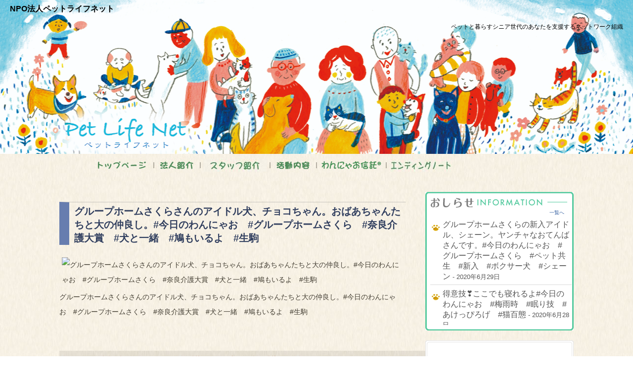

--- FILE ---
content_type: text/html; charset=UTF-8
request_url: http://petlifenet.org/mypet/%E3%82%B0%E3%83%AB%E3%83%BC%E3%83%97%E3%83%9B%E3%83%BC%E3%83%A0%E3%81%95%E3%81%8F%E3%82%89%E3%81%95%E3%82%93%E3%81%AE%E3%82%A2%E3%82%A4%E3%83%89%E3%83%AB%E7%8A%AC%E3%80%81%E3%83%81%E3%83%A7%E3%82%B3/
body_size: 53439
content:
<!DOCTYPE html>
<!--[if IE 7]>
<html class="ie ie7" lang="ja">
<![endif]-->
<!--[if IE 8]>
<html class="ie ie8" lang="ja">
<![endif]-->
<!--[if !(IE 7) & !(IE 8)]><!-->
<html lang="ja">
<!--<![endif]-->
<head>
<link rel="alternate" type="application/rss+xml" title="NPO法人ペットライフネット &raquo; フィード" href="https://secure3421.sakura.ne.jp/petlifenet.org/feed/" />
<link rel="alternate" type="application/rss+xml" title="NPO法人ペットライフネット &raquo; コメントフィード" href="https://secure3421.sakura.ne.jp/petlifenet.org/comments/feed/" />
<link rel='stylesheet' id='contact-form-7-css'  href='https://secure3421.sakura.ne.jp/petlifenet.org/wp-content/plugins/contact-form-7/includes/css/styles.css?ver=3.5.2' type='text/css' media='all' />
<link rel='stylesheet' id='twentythirteen-fonts-css'  href='//fonts.googleapis.com/css?family=Source+Sans+Pro%3A300%2C400%2C700%2C300italic%2C400italic%2C700italic%7CBitter%3A400%2C700&#038;subset=latin%2Clatin-ext' type='text/css' media='all' />
<link rel='stylesheet' id='genericons-css'  href='https://secure3421.sakura.ne.jp/petlifenet.org/wp-content/themes/twentythirteen/fonts/genericons.css?ver=2.09' type='text/css' media='all' />
<link rel='stylesheet' id='twentythirteen-style-css'  href='https://secure3421.sakura.ne.jp/petlifenet.org/wp-content/themes/twentythirteen/style.css?ver=2013-07-18' type='text/css' media='all' />

	<meta charset="UTF-8">
	<meta name="viewport" content="width=device-width">
	<title>グループホームさくらさんのアイドル犬、チョコちゃん。おばあちゃんたちと大の仲良し。#今日のわんにゃお　#グループホームさくら　#奈良介護大賞　#犬と一緒　#鳩もいるよ　#生駒 | NPO法人ペットライフネット</title>
	<link rel="profile" href="http://gmpg.org/xfn/11">
	<link rel="pingback" href="http://petlifenet.org/xmlrpc.php">
	<!--[if lt IE 9]>
	<script src="http://petlifenet.org/wp-content/themes/twentythirteen/js/html5.js"></script>
	<![endif]-->
	<meta name='robots' content='max-image-preview:large' />
<link rel='dns-prefetch' href='//fonts.googleapis.com' />
<link href='https://fonts.gstatic.com' crossorigin rel='preconnect' />
<link rel="alternate" type="application/rss+xml" title="NPO法人ペットライフネット &raquo; フィード" href="http://petlifenet.org/feed/" />
<link rel="alternate" type="application/rss+xml" title="NPO法人ペットライフネット &raquo; コメントフィード" href="http://petlifenet.org/comments/feed/" />
<link rel="alternate" type="application/rss+xml" title="NPO法人ペットライフネット &raquo; グループホームさくらさんのアイドル犬、チョコちゃん。おばあちゃんたちと大の仲良し。#今日のわんにゃお　#グループホームさくら　#奈良介護大賞　#犬と一緒　#鳩もいるよ　#生駒 のコメントのフィード" href="http://petlifenet.org/mypet/%e3%82%b0%e3%83%ab%e3%83%bc%e3%83%97%e3%83%9b%e3%83%bc%e3%83%a0%e3%81%95%e3%81%8f%e3%82%89%e3%81%95%e3%82%93%e3%81%ae%e3%82%a2%e3%82%a4%e3%83%89%e3%83%ab%e7%8a%ac%e3%80%81%e3%83%81%e3%83%a7%e3%82%b3/feed/" />
<link rel='stylesheet' id='wp-block-library-css' href='http://petlifenet.org/wp-includes/css/dist/block-library/style.min.css?ver=6.4.7' type='text/css' media='all' />
<style id='wp-block-library-theme-inline-css' type='text/css'>
.wp-block-audio figcaption{color:#555;font-size:13px;text-align:center}.is-dark-theme .wp-block-audio figcaption{color:hsla(0,0%,100%,.65)}.wp-block-audio{margin:0 0 1em}.wp-block-code{border:1px solid #ccc;border-radius:4px;font-family:Menlo,Consolas,monaco,monospace;padding:.8em 1em}.wp-block-embed figcaption{color:#555;font-size:13px;text-align:center}.is-dark-theme .wp-block-embed figcaption{color:hsla(0,0%,100%,.65)}.wp-block-embed{margin:0 0 1em}.blocks-gallery-caption{color:#555;font-size:13px;text-align:center}.is-dark-theme .blocks-gallery-caption{color:hsla(0,0%,100%,.65)}.wp-block-image figcaption{color:#555;font-size:13px;text-align:center}.is-dark-theme .wp-block-image figcaption{color:hsla(0,0%,100%,.65)}.wp-block-image{margin:0 0 1em}.wp-block-pullquote{border-bottom:4px solid;border-top:4px solid;color:currentColor;margin-bottom:1.75em}.wp-block-pullquote cite,.wp-block-pullquote footer,.wp-block-pullquote__citation{color:currentColor;font-size:.8125em;font-style:normal;text-transform:uppercase}.wp-block-quote{border-left:.25em solid;margin:0 0 1.75em;padding-left:1em}.wp-block-quote cite,.wp-block-quote footer{color:currentColor;font-size:.8125em;font-style:normal;position:relative}.wp-block-quote.has-text-align-right{border-left:none;border-right:.25em solid;padding-left:0;padding-right:1em}.wp-block-quote.has-text-align-center{border:none;padding-left:0}.wp-block-quote.is-large,.wp-block-quote.is-style-large,.wp-block-quote.is-style-plain{border:none}.wp-block-search .wp-block-search__label{font-weight:700}.wp-block-search__button{border:1px solid #ccc;padding:.375em .625em}:where(.wp-block-group.has-background){padding:1.25em 2.375em}.wp-block-separator.has-css-opacity{opacity:.4}.wp-block-separator{border:none;border-bottom:2px solid;margin-left:auto;margin-right:auto}.wp-block-separator.has-alpha-channel-opacity{opacity:1}.wp-block-separator:not(.is-style-wide):not(.is-style-dots){width:100px}.wp-block-separator.has-background:not(.is-style-dots){border-bottom:none;height:1px}.wp-block-separator.has-background:not(.is-style-wide):not(.is-style-dots){height:2px}.wp-block-table{margin:0 0 1em}.wp-block-table td,.wp-block-table th{word-break:normal}.wp-block-table figcaption{color:#555;font-size:13px;text-align:center}.is-dark-theme .wp-block-table figcaption{color:hsla(0,0%,100%,.65)}.wp-block-video figcaption{color:#555;font-size:13px;text-align:center}.is-dark-theme .wp-block-video figcaption{color:hsla(0,0%,100%,.65)}.wp-block-video{margin:0 0 1em}.wp-block-template-part.has-background{margin-bottom:0;margin-top:0;padding:1.25em 2.375em}
</style>
<style id='classic-theme-styles-inline-css' type='text/css'>
/*! This file is auto-generated */
.wp-block-button__link{color:#fff;background-color:#32373c;border-radius:9999px;box-shadow:none;text-decoration:none;padding:calc(.667em + 2px) calc(1.333em + 2px);font-size:1.125em}.wp-block-file__button{background:#32373c;color:#fff;text-decoration:none}
</style>
<style id='global-styles-inline-css' type='text/css'>
body{--wp--preset--color--black: #000000;--wp--preset--color--cyan-bluish-gray: #abb8c3;--wp--preset--color--white: #fff;--wp--preset--color--pale-pink: #f78da7;--wp--preset--color--vivid-red: #cf2e2e;--wp--preset--color--luminous-vivid-orange: #ff6900;--wp--preset--color--luminous-vivid-amber: #fcb900;--wp--preset--color--light-green-cyan: #7bdcb5;--wp--preset--color--vivid-green-cyan: #00d084;--wp--preset--color--pale-cyan-blue: #8ed1fc;--wp--preset--color--vivid-cyan-blue: #0693e3;--wp--preset--color--vivid-purple: #9b51e0;--wp--preset--color--dark-gray: #141412;--wp--preset--color--red: #bc360a;--wp--preset--color--medium-orange: #db572f;--wp--preset--color--light-orange: #ea9629;--wp--preset--color--yellow: #fbca3c;--wp--preset--color--dark-brown: #220e10;--wp--preset--color--medium-brown: #722d19;--wp--preset--color--light-brown: #eadaa6;--wp--preset--color--beige: #e8e5ce;--wp--preset--color--off-white: #f7f5e7;--wp--preset--gradient--vivid-cyan-blue-to-vivid-purple: linear-gradient(135deg,rgba(6,147,227,1) 0%,rgb(155,81,224) 100%);--wp--preset--gradient--light-green-cyan-to-vivid-green-cyan: linear-gradient(135deg,rgb(122,220,180) 0%,rgb(0,208,130) 100%);--wp--preset--gradient--luminous-vivid-amber-to-luminous-vivid-orange: linear-gradient(135deg,rgba(252,185,0,1) 0%,rgba(255,105,0,1) 100%);--wp--preset--gradient--luminous-vivid-orange-to-vivid-red: linear-gradient(135deg,rgba(255,105,0,1) 0%,rgb(207,46,46) 100%);--wp--preset--gradient--very-light-gray-to-cyan-bluish-gray: linear-gradient(135deg,rgb(238,238,238) 0%,rgb(169,184,195) 100%);--wp--preset--gradient--cool-to-warm-spectrum: linear-gradient(135deg,rgb(74,234,220) 0%,rgb(151,120,209) 20%,rgb(207,42,186) 40%,rgb(238,44,130) 60%,rgb(251,105,98) 80%,rgb(254,248,76) 100%);--wp--preset--gradient--blush-light-purple: linear-gradient(135deg,rgb(255,206,236) 0%,rgb(152,150,240) 100%);--wp--preset--gradient--blush-bordeaux: linear-gradient(135deg,rgb(254,205,165) 0%,rgb(254,45,45) 50%,rgb(107,0,62) 100%);--wp--preset--gradient--luminous-dusk: linear-gradient(135deg,rgb(255,203,112) 0%,rgb(199,81,192) 50%,rgb(65,88,208) 100%);--wp--preset--gradient--pale-ocean: linear-gradient(135deg,rgb(255,245,203) 0%,rgb(182,227,212) 50%,rgb(51,167,181) 100%);--wp--preset--gradient--electric-grass: linear-gradient(135deg,rgb(202,248,128) 0%,rgb(113,206,126) 100%);--wp--preset--gradient--midnight: linear-gradient(135deg,rgb(2,3,129) 0%,rgb(40,116,252) 100%);--wp--preset--font-size--small: 13px;--wp--preset--font-size--medium: 20px;--wp--preset--font-size--large: 36px;--wp--preset--font-size--x-large: 42px;--wp--preset--spacing--20: 0.44rem;--wp--preset--spacing--30: 0.67rem;--wp--preset--spacing--40: 1rem;--wp--preset--spacing--50: 1.5rem;--wp--preset--spacing--60: 2.25rem;--wp--preset--spacing--70: 3.38rem;--wp--preset--spacing--80: 5.06rem;--wp--preset--shadow--natural: 6px 6px 9px rgba(0, 0, 0, 0.2);--wp--preset--shadow--deep: 12px 12px 50px rgba(0, 0, 0, 0.4);--wp--preset--shadow--sharp: 6px 6px 0px rgba(0, 0, 0, 0.2);--wp--preset--shadow--outlined: 6px 6px 0px -3px rgba(255, 255, 255, 1), 6px 6px rgba(0, 0, 0, 1);--wp--preset--shadow--crisp: 6px 6px 0px rgba(0, 0, 0, 1);}:where(.is-layout-flex){gap: 0.5em;}:where(.is-layout-grid){gap: 0.5em;}body .is-layout-flow > .alignleft{float: left;margin-inline-start: 0;margin-inline-end: 2em;}body .is-layout-flow > .alignright{float: right;margin-inline-start: 2em;margin-inline-end: 0;}body .is-layout-flow > .aligncenter{margin-left: auto !important;margin-right: auto !important;}body .is-layout-constrained > .alignleft{float: left;margin-inline-start: 0;margin-inline-end: 2em;}body .is-layout-constrained > .alignright{float: right;margin-inline-start: 2em;margin-inline-end: 0;}body .is-layout-constrained > .aligncenter{margin-left: auto !important;margin-right: auto !important;}body .is-layout-constrained > :where(:not(.alignleft):not(.alignright):not(.alignfull)){max-width: var(--wp--style--global--content-size);margin-left: auto !important;margin-right: auto !important;}body .is-layout-constrained > .alignwide{max-width: var(--wp--style--global--wide-size);}body .is-layout-flex{display: flex;}body .is-layout-flex{flex-wrap: wrap;align-items: center;}body .is-layout-flex > *{margin: 0;}body .is-layout-grid{display: grid;}body .is-layout-grid > *{margin: 0;}:where(.wp-block-columns.is-layout-flex){gap: 2em;}:where(.wp-block-columns.is-layout-grid){gap: 2em;}:where(.wp-block-post-template.is-layout-flex){gap: 1.25em;}:where(.wp-block-post-template.is-layout-grid){gap: 1.25em;}.has-black-color{color: var(--wp--preset--color--black) !important;}.has-cyan-bluish-gray-color{color: var(--wp--preset--color--cyan-bluish-gray) !important;}.has-white-color{color: var(--wp--preset--color--white) !important;}.has-pale-pink-color{color: var(--wp--preset--color--pale-pink) !important;}.has-vivid-red-color{color: var(--wp--preset--color--vivid-red) !important;}.has-luminous-vivid-orange-color{color: var(--wp--preset--color--luminous-vivid-orange) !important;}.has-luminous-vivid-amber-color{color: var(--wp--preset--color--luminous-vivid-amber) !important;}.has-light-green-cyan-color{color: var(--wp--preset--color--light-green-cyan) !important;}.has-vivid-green-cyan-color{color: var(--wp--preset--color--vivid-green-cyan) !important;}.has-pale-cyan-blue-color{color: var(--wp--preset--color--pale-cyan-blue) !important;}.has-vivid-cyan-blue-color{color: var(--wp--preset--color--vivid-cyan-blue) !important;}.has-vivid-purple-color{color: var(--wp--preset--color--vivid-purple) !important;}.has-black-background-color{background-color: var(--wp--preset--color--black) !important;}.has-cyan-bluish-gray-background-color{background-color: var(--wp--preset--color--cyan-bluish-gray) !important;}.has-white-background-color{background-color: var(--wp--preset--color--white) !important;}.has-pale-pink-background-color{background-color: var(--wp--preset--color--pale-pink) !important;}.has-vivid-red-background-color{background-color: var(--wp--preset--color--vivid-red) !important;}.has-luminous-vivid-orange-background-color{background-color: var(--wp--preset--color--luminous-vivid-orange) !important;}.has-luminous-vivid-amber-background-color{background-color: var(--wp--preset--color--luminous-vivid-amber) !important;}.has-light-green-cyan-background-color{background-color: var(--wp--preset--color--light-green-cyan) !important;}.has-vivid-green-cyan-background-color{background-color: var(--wp--preset--color--vivid-green-cyan) !important;}.has-pale-cyan-blue-background-color{background-color: var(--wp--preset--color--pale-cyan-blue) !important;}.has-vivid-cyan-blue-background-color{background-color: var(--wp--preset--color--vivid-cyan-blue) !important;}.has-vivid-purple-background-color{background-color: var(--wp--preset--color--vivid-purple) !important;}.has-black-border-color{border-color: var(--wp--preset--color--black) !important;}.has-cyan-bluish-gray-border-color{border-color: var(--wp--preset--color--cyan-bluish-gray) !important;}.has-white-border-color{border-color: var(--wp--preset--color--white) !important;}.has-pale-pink-border-color{border-color: var(--wp--preset--color--pale-pink) !important;}.has-vivid-red-border-color{border-color: var(--wp--preset--color--vivid-red) !important;}.has-luminous-vivid-orange-border-color{border-color: var(--wp--preset--color--luminous-vivid-orange) !important;}.has-luminous-vivid-amber-border-color{border-color: var(--wp--preset--color--luminous-vivid-amber) !important;}.has-light-green-cyan-border-color{border-color: var(--wp--preset--color--light-green-cyan) !important;}.has-vivid-green-cyan-border-color{border-color: var(--wp--preset--color--vivid-green-cyan) !important;}.has-pale-cyan-blue-border-color{border-color: var(--wp--preset--color--pale-cyan-blue) !important;}.has-vivid-cyan-blue-border-color{border-color: var(--wp--preset--color--vivid-cyan-blue) !important;}.has-vivid-purple-border-color{border-color: var(--wp--preset--color--vivid-purple) !important;}.has-vivid-cyan-blue-to-vivid-purple-gradient-background{background: var(--wp--preset--gradient--vivid-cyan-blue-to-vivid-purple) !important;}.has-light-green-cyan-to-vivid-green-cyan-gradient-background{background: var(--wp--preset--gradient--light-green-cyan-to-vivid-green-cyan) !important;}.has-luminous-vivid-amber-to-luminous-vivid-orange-gradient-background{background: var(--wp--preset--gradient--luminous-vivid-amber-to-luminous-vivid-orange) !important;}.has-luminous-vivid-orange-to-vivid-red-gradient-background{background: var(--wp--preset--gradient--luminous-vivid-orange-to-vivid-red) !important;}.has-very-light-gray-to-cyan-bluish-gray-gradient-background{background: var(--wp--preset--gradient--very-light-gray-to-cyan-bluish-gray) !important;}.has-cool-to-warm-spectrum-gradient-background{background: var(--wp--preset--gradient--cool-to-warm-spectrum) !important;}.has-blush-light-purple-gradient-background{background: var(--wp--preset--gradient--blush-light-purple) !important;}.has-blush-bordeaux-gradient-background{background: var(--wp--preset--gradient--blush-bordeaux) !important;}.has-luminous-dusk-gradient-background{background: var(--wp--preset--gradient--luminous-dusk) !important;}.has-pale-ocean-gradient-background{background: var(--wp--preset--gradient--pale-ocean) !important;}.has-electric-grass-gradient-background{background: var(--wp--preset--gradient--electric-grass) !important;}.has-midnight-gradient-background{background: var(--wp--preset--gradient--midnight) !important;}.has-small-font-size{font-size: var(--wp--preset--font-size--small) !important;}.has-medium-font-size{font-size: var(--wp--preset--font-size--medium) !important;}.has-large-font-size{font-size: var(--wp--preset--font-size--large) !important;}.has-x-large-font-size{font-size: var(--wp--preset--font-size--x-large) !important;}
.wp-block-navigation a:where(:not(.wp-element-button)){color: inherit;}
:where(.wp-block-post-template.is-layout-flex){gap: 1.25em;}:where(.wp-block-post-template.is-layout-grid){gap: 1.25em;}
:where(.wp-block-columns.is-layout-flex){gap: 2em;}:where(.wp-block-columns.is-layout-grid){gap: 2em;}
.wp-block-pullquote{font-size: 1.5em;line-height: 1.6;}
</style>
<link rel='stylesheet' id='contact-form-7-css' href='http://petlifenet.org/wp-content/plugins/contact-form-7/includes/css/styles.css?ver=5.7.6' type='text/css' media='all' />
<link rel='stylesheet' id='twentythirteen-fonts-css' href='https://fonts.googleapis.com/css?family=Source+Sans+Pro%3A300%2C400%2C700%2C300italic%2C400italic%2C700italic%7CBitter%3A400%2C700&#038;subset=latin%2Clatin-ext' type='text/css' media='all' />
<link rel='stylesheet' id='genericons-css' href='http://petlifenet.org/wp-content/themes/twentythirteen/genericons/genericons.css?ver=3.03' type='text/css' media='all' />
<link rel='stylesheet' id='twentythirteen-style-css' href='http://petlifenet.org/wp-content/themes/twentythirteen/style.css?ver=2013-07-18' type='text/css' media='all' />
<link rel='stylesheet' id='twentythirteen-block-style-css' href='http://petlifenet.org/wp-content/themes/twentythirteen/css/blocks.css?ver=2018-12-30' type='text/css' media='all' />
<!--[if lt IE 9]>
<link rel='stylesheet' id='twentythirteen-ie-css' href='http://petlifenet.org/wp-content/themes/twentythirteen/css/ie.css?ver=2013-07-18' type='text/css' media='all' />
<![endif]-->
<script type="text/javascript" src="http://petlifenet.org/wp-includes/js/jquery/jquery.min.js?ver=3.7.1" id="jquery-core-js"></script>
<script type="text/javascript" src="http://petlifenet.org/wp-includes/js/jquery/jquery-migrate.min.js?ver=3.4.1" id="jquery-migrate-js"></script>
<link rel="https://api.w.org/" href="http://petlifenet.org/wp-json/" /><link rel="EditURI" type="application/rsd+xml" title="RSD" href="http://petlifenet.org/xmlrpc.php?rsd" />
<meta name="generator" content="WordPress 6.4.7" />
<link rel="canonical" href="http://petlifenet.org/mypet/%e3%82%b0%e3%83%ab%e3%83%bc%e3%83%97%e3%83%9b%e3%83%bc%e3%83%a0%e3%81%95%e3%81%8f%e3%82%89%e3%81%95%e3%82%93%e3%81%ae%e3%82%a2%e3%82%a4%e3%83%89%e3%83%ab%e7%8a%ac%e3%80%81%e3%83%81%e3%83%a7%e3%82%b3/" />
<link rel='shortlink' href='http://petlifenet.org/?p=6724' />
<link rel="alternate" type="application/json+oembed" href="http://petlifenet.org/wp-json/oembed/1.0/embed?url=http%3A%2F%2Fpetlifenet.org%2Fmypet%2F%25e3%2582%25b0%25e3%2583%25ab%25e3%2583%25bc%25e3%2583%2597%25e3%2583%259b%25e3%2583%25bc%25e3%2583%25a0%25e3%2581%2595%25e3%2581%258f%25e3%2582%2589%25e3%2581%2595%25e3%2582%2593%25e3%2581%25ae%25e3%2582%25a2%25e3%2582%25a4%25e3%2583%2589%25e3%2583%25ab%25e7%258a%25ac%25e3%2580%2581%25e3%2583%2581%25e3%2583%25a7%25e3%2582%25b3%2F" />
<link rel="alternate" type="text/xml+oembed" href="http://petlifenet.org/wp-json/oembed/1.0/embed?url=http%3A%2F%2Fpetlifenet.org%2Fmypet%2F%25e3%2582%25b0%25e3%2583%25ab%25e3%2583%25bc%25e3%2583%2597%25e3%2583%259b%25e3%2583%25bc%25e3%2583%25a0%25e3%2581%2595%25e3%2581%258f%25e3%2582%2589%25e3%2581%2595%25e3%2582%2593%25e3%2581%25ae%25e3%2582%25a2%25e3%2582%25a4%25e3%2583%2589%25e3%2583%25ab%25e7%258a%25ac%25e3%2580%2581%25e3%2583%2581%25e3%2583%25a7%25e3%2582%25b3%2F&#038;format=xml" />
	<style type="text/css" id="twentythirteen-header-css">
		.site-header {
		background: url(http://petlifenet.org/wp-content/uploads/2018/01/cropped-ＰＬＮ2018TOP.jpg) no-repeat scroll top;
		background-size: 1600px auto;
	}
	@media (max-width: 767px) {
		.site-header {
			background-size: 768px auto;
		}
	}
	@media (max-width: 359px) {
		.site-header {
			background-size: 360px auto;
		}
	}
			</style>
	<link rel="icon" href="http://petlifenet.org/wp-content/uploads/2019/07/cropped-アイコン-2-1-32x32.png" sizes="32x32" />
<link rel="icon" href="http://petlifenet.org/wp-content/uploads/2019/07/cropped-アイコン-2-1-192x192.png" sizes="192x192" />
<link rel="apple-touch-icon" href="http://petlifenet.org/wp-content/uploads/2019/07/cropped-アイコン-2-1-180x180.png" />
<meta name="msapplication-TileImage" content="http://petlifenet.org/wp-content/uploads/2019/07/cropped-アイコン-2-1-270x270.png" />
	<meta name="generator" content="WordPress 3.6.1" />
<link rel='canonical' href='https://secure3421.sakura.ne.jp/petlifenet.org/%e3%81%8a%e5%95%8f%e3%81%84%e5%90%88%e3%82%8f%e3%81%9b/' />
<!-- BEGIN: WP Social Bookmarking Light -->
<meta name="mixi-check-robots" content="noimage" />
<script type="text/javascript" src="http://connect.facebook.net/ja_JP/all.js#xfbml=1"></script>
<style type="text/css">
.wp_social_bookmarking_light{
    border: 0 !important;
    padding: 0 !important;
    margin: 0 !important;
}
.wp_social_bookmarking_light div{
    float: left !important;
    border: 0 !important;
    padding: 0 !important;
    margin: 0 5px 0px 0 !important;
    height: 23px !important;
    text-indent: 0 !important;
}
.wp_social_bookmarking_light img{
    border: 0 !important;
    padding: 0;
    margin: 0;
    vertical-align: top !important;
}
.wp_social_bookmarking_light_clear{
    clear: both !important;
}
.wsbl_twitter{
    width: 100px;
}</style>
<!-- END: WP Social Bookmarking Light -->
	<style type="text/css" id="twentythirteen-header-css">
			.site-header {
			background: url(http://petlifenet.org/wp-content/uploads/2018/01/ＰＬＮ2018TOP.jpg) no-repeat scroll top;
			background-size: auto 311px;

		}
		</style>
</head>

<body class="mypet-template-default single single-mypet postid-6724 single-format-standard wp-embed-responsive single-author sidebar no-avatars">
	<div id="page" class="hfeed site">
		<header id="masthead" class="site-header" role="banner">
			<a class="home-link" href="http://petlifenet.org/" title="NPO法人ペットライフネット" rel="home">
				<h1 class="site-title">NPO法人ペットライフネット</h1>
				<h2 class="site-description">ペットと暮らすシニア世代のあなたを支援するネットワーク組織</h2>
			</a>

			<div id="navbar" class="navbar">
				<a href="http://petlifenet.org"><img src="http://petlifenet.org/wp-content/uploads/2014/04/menu1_1.jpg" onmouseover="this.src='http://petlifenet.org/wp-content/uploads/2014/04/menu1_2.jpg'" onmouseout="this.src='http://petlifenet.org/wp-content/uploads/2014/04/menu1_1.jpg'" alt="トップページ" border="0"></a>｜<a href="http://petlifenet.org/introduction/"><img src="http://petlifenet.org/wp-content/uploads/2014/04/menu4_1.jpg" onmouseover="this.src='http://petlifenet.org/wp-content/uploads/2014/04/menu4_2.jpg'" onmouseout="this.src='http://petlifenet.org/wp-content/uploads/2014/04/menu4_1.jpg'" alt="法人紹介" border="0"></a>｜<a href="http://petlifenet.org/staff/"><img src="http://petlifenet.org/wp-content/uploads/2021/04/menu10_1.jpg" onmouseover="this.src='http://petlifenet.org/wp-content/uploads/2021/04/menu10_2.jpg'" onmouseout="this.src='http://petlifenet.org/wp-content/uploads/2021/04/menu10_1.jpg'" alt="スタッフ紹介" border="0"></a>｜<a href="http://petlifenet.org/activity/"><img src="http://petlifenet.org/wp-content/uploads/2014/04/menu3_1.jpg" onmouseover="this.src='http://petlifenet.org/wp-content/uploads/2014/04/menu3_2.jpg'" onmouseout="this.src='http://petlifenet.org/wp-content/uploads/2014/04/menu3_1.jpg'" alt="活動内容" border="0"></a>｜<a href="http://petlifenet.org/wannyao-trust/"><img src="http://petlifenet.org/wp-content/uploads/2015/04/menu7_1.jpg" onmouseover="this.src='http://petlifenet.org/wp-content/uploads/2015/04/menu7_2.jpg'" onmouseout="this.src='http://petlifenet.org/wp-content/uploads/2015/04/menu7_1.jpg'" alt="わんにゃお信託" border="0"></a>｜<a href="http://petlifenet.org/endingnote/"><img src="http://petlifenet.org/wp-content/uploads/2021/04/menu11_1.jpg" onmouseover="this.src='http://petlifenet.org/wp-content/uploads/2021/04/menu11_2.jpg'" onmouseout="this.src='http://petlifenet.org/wp-content/uploads/2021/04/menu11_1.jpg'" alt="エンディングノート" border="0"></a>
			</div>
		</header><!-- #masthead -->

		<div id="main" class="site-main">

	<div id="primary" class="content-area">
		<div id="content" class="site-content" role="main">

						
				
<article id="post-6724" class="post-6724 mypet type-mypet status-publish format-standard hentry">
	<header class="entry-header">
		
				<h1 class="entry-title">グループホームさくらさんのアイドル犬、チョコちゃん。おばあちゃんたちと大の仲良し。#今日のわんにゃお　#グループホームさくら　#奈良介護大賞　#犬と一緒　#鳩もいるよ　#生駒</h1>
		
		<div class="entry-meta">
								</div><!-- .entry-meta -->
	</header><!-- .entry-header -->

		<div class="entry-content">
		<p><img fetchpriority="high" decoding="async" src="https://scontent.cdninstagram.com/v/t51.2885-15/sh0.08/e35/s640x640/88300275_506133040097405_6845482460966286450_n.jpg?_nc_ht=scontent.cdninstagram.com&amp;_nc_ohc=4dO28f9Wi8AAX86pl07&amp;oh=359dfa0f744042abcdf54dbccb95bf5e&amp;oe=5E918C5D" alt="グループホームさくらさんのアイドル犬、チョコちゃん。おばあちゃんたちと大の仲良し。#今日のわんにゃお　#グループホームさくら　#奈良介護大賞　#犬と一緒　#鳩もいるよ　#生駒" width="400" height="400" /><br />
グループホームさくらさんのアイドル犬、チョコちゃん。おばあちゃんたちと大の仲良し。#今日のわんにゃお　#グループホームさくら　#奈良介護大賞　#犬と一緒　#鳩もいるよ　#生駒</p>
	</div><!-- .entry-content -->
	
	<footer class="entry-meta">
		
			</footer><!-- .entry-meta -->
</article><!-- #post -->
						<nav class="navigation post-navigation" role="navigation">
		<h1 class="screen-reader-text">投稿ナビゲーション</h1>
		<div class="nav-links">

			<a href="http://petlifenet.org/mypet/%e9%a6%99%e6%b8%af%e3%81%a7%e6%96%b0%e5%9e%8b%e3%82%b3%e3%83%ad%e3%83%8a%e3%82%a6%e3%82%a4%e3%83%ab%e3%82%b9%e3%81%ab%e6%84%9f%e6%9f%93%e3%81%97%e3%81%9f%e9%a3%bc%e3%81%84%e4%b8%bb%e3%81%8b%e3%82%89/" rel="prev"><span class="meta-nav">&larr;</span> 香港で新型コロナウイルスに感染した飼い主から犬に感染したというニュースがありました。https://www3.nhk.or.jp/news/html/20200305/amp/k10012314251000.html#今日のわんにゃお　#新型コロナウイルス　#犬に感染　#香港　#NHKニュース</a>			<a href="http://petlifenet.org/mypet/%e3%81%bb%e3%81%a3%e3%81%93%e3%82%8a%e3%80%81%e3%82%86%e3%81%a3%e3%81%8f%e3%82%8a%e3%80%82%e5%ae%b6%e3%81%94%e3%82%82%e3%82%8a%e3%82%82%e6%a5%bd%e3%81%97%e3%81%84%e3%82%88%e3%80%82%e4%bb%8a%e6%97%a5/" rel="next">ほっこり、ゆっくり。家ごもりも楽しいよ。#今日のわんにゃお　#家ごもり　#ほっこり　#ゆっくり　#オッさんとヤンチャ娘　#猫百態 <span class="meta-nav">&rarr;</span></a>
		</div><!-- .nav-links -->
	</nav><!-- .navigation -->
						
<div id="comments" class="comments-area">

	
		<div id="respond" class="comment-respond">
		<h3 id="reply-title" class="comment-reply-title">コメントを残す <small><a rel="nofollow" id="cancel-comment-reply-link" href="/mypet/%E3%82%B0%E3%83%AB%E3%83%BC%E3%83%97%E3%83%9B%E3%83%BC%E3%83%A0%E3%81%95%E3%81%8F%E3%82%89%E3%81%95%E3%82%93%E3%81%AE%E3%82%A2%E3%82%A4%E3%83%89%E3%83%AB%E7%8A%AC%E3%80%81%E3%83%81%E3%83%A7%E3%82%B3/#respond" style="display:none;">コメントをキャンセル</a></small></h3><p class="must-log-in">コメントを投稿するには<a href="http://petlifenet.org/wp-login.php?redirect_to=http%3A%2F%2Fpetlifenet.org%2Fmypet%2F%25e3%2582%25b0%25e3%2583%25ab%25e3%2583%25bc%25e3%2583%2597%25e3%2583%259b%25e3%2583%25bc%25e3%2583%25a0%25e3%2581%2595%25e3%2581%258f%25e3%2582%2589%25e3%2581%2595%25e3%2582%2593%25e3%2581%25ae%25e3%2582%25a2%25e3%2582%25a4%25e3%2583%2589%25e3%2583%25ab%25e7%258a%25ac%25e3%2580%2581%25e3%2583%2581%25e3%2583%25a7%25e3%2582%25b3%2F">ログイン</a>してください。</p>	</div><!-- #respond -->
	
</div><!-- #comments -->

						
		</div><!-- #content -->
	</div><!-- #primary -->

	<div id="tertiary" class="sidebar-container" role="complementary">
		<div class="sidebar-inner">
			<div class="widget-area">
			<aside id="information">
			<h2 class="saishin">最新記事</h2>
			<p class="right-align"><a href="http://petlifenet.org/mypet/">一覧へ</a></p>
			<div class="scroll">
			
							<ul>
								
						<li>
							<a href="http://petlifenet.org/mypet/%e3%82%b0%e3%83%ab%e3%83%bc%e3%83%97%e3%83%9b%e3%83%bc%e3%83%a0%e3%81%95%e3%81%8f%e3%82%89%e3%81%ae%e6%96%b0%e5%85%a5%e3%82%a2%e3%82%a4%e3%83%89%e3%83%ab%e3%80%81%e3%82%b7%e3%82%a7%e3%83%bc%e3%83%b3/">グループホームさくらの新入アイドル、シェーン。ヤンチャなおてんばさんです。#今日のわんにゃお　#グループホームさくら　#ペット共生　#新入　#ボクサー犬　#シェーン&nbsp;<span>- 2020年6月29日</span></a>
						</li>

								
						<li>
							<a href="http://petlifenet.org/mypet/%e5%be%97%e6%84%8f%e6%8a%80%e2%9d%a3%ef%b8%8f%e3%81%93%e3%81%93%e3%81%a7%e3%82%82%e5%af%9d%e3%82%8c%e3%82%8b%e3%82%88%e4%bb%8a%e6%97%a5%e3%81%ae%e3%82%8f%e3%82%93%e3%81%ab%e3%82%83%e3%81%8a%e3%80%80/">得意技❣️ここでも寝れるよ#今日のわんにゃお　#梅雨時　#眠り技　#あけっぴろげ　#猫百態&nbsp;<span>- 2020年6月28日</span></a>
						</li>

								
						<li>
							<a href="http://petlifenet.org/mypet/%e3%81%82%e3%81%91%e3%81%a3%e3%81%b4%e3%82%8d%e3%81%92%e3%81%a7%e3%80%81%e5%a4%a7%e5%a5%bd%e3%81%8d%e4%bb%8a%e6%97%a5%e3%81%ae%e3%82%8f%e3%82%93%e3%81%ab%e3%82%83%e3%81%8a%e3%80%80%e3%81%82%e3%81%91/">あけっぴろげで、大好き#今日のわんにゃお　#あけっぴろげ　#大好き　#信頼スタイル　#猫百態&nbsp;<span>- 2020年6月27日</span></a>
						</li>

								
						<li>
							<a href="http://petlifenet.org/mypet/%e3%81%82%e3%81%91%e3%81%a3%e3%81%b4%e3%82%8d%e3%81%92%e3%81%8c%e3%80%81%e3%81%84%e3%81%a1%e3%81%b0%e3%82%93%e2%9d%a3%ef%b8%8f%e6%a2%85%e9%9b%a8%e6%99%82%e3%81%ae%e7%86%9f%e7%9d%a1%e3%82%b9%e3%82%bf/">あけっぴろげが、いちばん❣️梅雨時の熟睡スタイル。#今日のわんにゃお　#梅雨時　#熟睡スタイル　#あけっぴろげ　#猫百態&nbsp;<span>- 2020年6月26日</span></a>
						</li>

								
						<li>
							<a href="http://petlifenet.org/mypet/%e3%82%b3%e3%83%ad%e3%83%8a%e3%81%aa%e3%82%82%e3%82%b3%e3%83%af%e3%82%a4%e3%81%91%e3%81%a9%e3%80%81%e5%9c%b0%e9%9c%87%e3%81%ab%e5%a4%a7%e9%9b%a8%e3%81%a0%e3%81%a3%e3%81%a6%e3%80%82%e3%81%bf%e3%82%93/">コロナなもコワイけど、地震に大雨だって。みんな、気をつけて️#今日のわんにゃお　#コロナの日々　#地震　#豪雨　#防災　#気をつけて　#猫百態&nbsp;<span>- 2020年6月25日</span></a>
						</li>

								</ul>
					
			</div>
		</aside><!-- information -->
			

			<div class="sidebarwakutop"></div>
				<div class="sidebarwaku">
				<aside id="sli-feed-2" class="widget widget_sli-feed"><h3 class="widget-title">Instagram</h3>        <div
            class="spotlight-instagram-feed"
            data-feed-var="144ae768"
            data-analytics="0"
            data-instance="6724"
        >
        </div>
        <input type="hidden" id="sli__f__144ae768" data-json='{&quot;useCase&quot;:&quot;accounts&quot;,&quot;template&quot;:&quot;solo&quot;,&quot;layout&quot;:&quot;grid&quot;,&quot;numColumns&quot;:{&quot;desktop&quot;:1},&quot;highlightFreq&quot;:{&quot;desktop&quot;:7},&quot;sliderNumScrollPosts&quot;:{&quot;desktop&quot;:1},&quot;sliderInfinite&quot;:true,&quot;sliderLoop&quot;:false,&quot;sliderArrowPos&quot;:{&quot;desktop&quot;:&quot;inside&quot;},&quot;sliderArrowSize&quot;:{&quot;desktop&quot;:20},&quot;sliderArrowColor&quot;:{&quot;r&quot;:255,&quot;b&quot;:255,&quot;g&quot;:255,&quot;a&quot;:1},&quot;sliderArrowBgColor&quot;:{&quot;r&quot;:0,&quot;b&quot;:0,&quot;g&quot;:0,&quot;a&quot;:0.8},&quot;sliderAutoScroll&quot;:false,&quot;sliderAutoInterval&quot;:3,&quot;postOrder&quot;:&quot;date_desc&quot;,&quot;numPosts&quot;:{&quot;desktop&quot;:1},&quot;linkBehavior&quot;:{&quot;desktop&quot;:&quot;lightbox&quot;},&quot;feedWidth&quot;:{&quot;desktop&quot;:&quot;&quot;},&quot;feedHeight&quot;:{&quot;desktop&quot;:&quot;&quot;},&quot;feedPadding&quot;:{&quot;desktop&quot;:20,&quot;tablet&quot;:14,&quot;phone&quot;:10},&quot;imgPadding&quot;:{&quot;desktop&quot;:14,&quot;tablet&quot;:10,&quot;phone&quot;:6},&quot;textSize&quot;:{&quot;desktop&quot;:&quot;&quot;,&quot;tablet&quot;:&quot;&quot;,&quot;phone&quot;:&quot;&quot;},&quot;bgColor&quot;:{&quot;r&quot;:255,&quot;g&quot;:255,&quot;b&quot;:255,&quot;a&quot;:1},&quot;hoverInfo&quot;:[&quot;likes_comments&quot;,&quot;insta_link&quot;],&quot;textColorHover&quot;:{&quot;r&quot;:255,&quot;g&quot;:255,&quot;b&quot;:255,&quot;a&quot;:1},&quot;bgColorHover&quot;:{&quot;r&quot;:0,&quot;g&quot;:0,&quot;b&quot;:0,&quot;a&quot;:0.5},&quot;showHeader&quot;:{&quot;desktop&quot;:true},&quot;headerInfo&quot;:{&quot;desktop&quot;:[&quot;profile_pic&quot;,&quot;bio&quot;]},&quot;headerAccount&quot;:5,&quot;headerStyle&quot;:{&quot;desktop&quot;:&quot;normal&quot;,&quot;phone&quot;:&quot;normal&quot;},&quot;headerTextSize&quot;:{&quot;desktop&quot;:16,&quot;phone&quot;:12},&quot;headerPhotoSize&quot;:{&quot;desktop&quot;:50},&quot;headerTextColor&quot;:{&quot;r&quot;:0,&quot;g&quot;:0,&quot;b&quot;:0,&quot;a&quot;:1},&quot;headerBgColor&quot;:{&quot;r&quot;:255,&quot;g&quot;:255,&quot;b&quot;:255,&quot;a&quot;:1},&quot;headerPadding&quot;:{&quot;desktop&quot;:0},&quot;customProfilePic&quot;:0,&quot;customBioText&quot;:&quot;&quot;,&quot;includeStories&quot;:false,&quot;storiesInterval&quot;:5,&quot;showCaptions&quot;:{&quot;desktop&quot;:false},&quot;captionMaxLength&quot;:{&quot;desktop&quot;:0},&quot;captionRemoveDots&quot;:false,&quot;captionSize&quot;:{&quot;desktop&quot;:0},&quot;captionColor&quot;:{&quot;r&quot;:0,&quot;g&quot;:0,&quot;b&quot;:0,&quot;a&quot;:1},&quot;showLikes&quot;:{&quot;desktop&quot;:false},&quot;showComments&quot;:{&quot;desktop&quot;:false},&quot;lcIconSize&quot;:{&quot;desktop&quot;:14},&quot;likesIconColor&quot;:{&quot;r&quot;:0,&quot;g&quot;:0,&quot;b&quot;:0,&quot;a&quot;:1},&quot;commentsIconColor&quot;:{&quot;r&quot;:0,&quot;g&quot;:0,&quot;b&quot;:0,&quot;a&quot;:1},&quot;lightboxShowSidebar&quot;:false,&quot;lightboxCtaStyle&quot;:&quot;link&quot;,&quot;lightboxCtaDesign&quot;:{&quot;text&quot;:{&quot;color&quot;:{&quot;r&quot;:0,&quot;g&quot;:0,&quot;b&quot;:0,&quot;a&quot;:1},&quot;align&quot;:&quot;center&quot;},&quot;bgColor&quot;:{&quot;r&quot;:230,&quot;g&quot;:230,&quot;b&quot;:230,&quot;a&quot;:1},&quot;border&quot;:{&quot;radius&quot;:3}},&quot;numLightboxComments&quot;:50,&quot;showLoadMoreBtn&quot;:{&quot;desktop&quot;:false},&quot;loadMoreBtnDesign&quot;:{&quot;text&quot;:{&quot;color&quot;:{&quot;r&quot;:255,&quot;g&quot;:255,&quot;b&quot;:255,&quot;a&quot;:1},&quot;align&quot;:&quot;center&quot;},&quot;border&quot;:{&quot;radius&quot;:3},&quot;bgColor&quot;:{&quot;r&quot;:0,&quot;g&quot;:149,&quot;b&quot;:246,&quot;a&quot;:1},&quot;margin&quot;:{&quot;top&quot;:0,&quot;bottom&quot;:0,&quot;left&quot;:0,&quot;right&quot;:0}},&quot;loadMoreBtnText&quot;:&quot;Load more&quot;,&quot;loadMoreBtnScroll&quot;:true,&quot;autoload&quot;:false,&quot;showFollowBtn&quot;:{&quot;desktop&quot;:true},&quot;followBtnText&quot;:&quot;Follow Me!&quot;,&quot;followBtnDesign&quot;:{&quot;text&quot;:{&quot;color&quot;:{&quot;r&quot;:255,&quot;g&quot;:255,&quot;b&quot;:255,&quot;a&quot;:1},&quot;align&quot;:&quot;center&quot;},&quot;border&quot;:{&quot;radius&quot;:3},&quot;bgColor&quot;:{&quot;r&quot;:41,&quot;g&quot;:167,&quot;b&quot;:210,&quot;a&quot;:1},&quot;margin&quot;:{&quot;top&quot;:0,&quot;bottom&quot;:0,&quot;left&quot;:0,&quot;right&quot;:0}},&quot;followBtnLocation&quot;:{&quot;desktop&quot;:&quot;header&quot;,&quot;phone&quot;:&quot;header&quot;},&quot;alignFooterButtons&quot;:{&quot;desktop&quot;:false},&quot;customCss&quot;:&quot;\/* Enter your custom CSS below *\/\n\n&quot;,&quot;accounts&quot;:[7581],&quot;tagged&quot;:[],&quot;hashtags&quot;:[],&quot;mediaType&quot;:&quot;all&quot;,&quot;hashtagWhitelist&quot;:[],&quot;hashtagBlacklist&quot;:[],&quot;captionWhitelist&quot;:[],&quot;captionBlacklist&quot;:[],&quot;hashtagWhitelistSettings&quot;:true,&quot;hashtagBlacklistSettings&quot;:true,&quot;captionWhitelistSettings&quot;:true,&quot;captionBlacklistSettings&quot;:true,&quot;moderation&quot;:[],&quot;moderationMode&quot;:&quot;blacklist&quot;,&quot;promosVersion&quot;:2,&quot;promosEnabled&quot;:true,&quot;globalPromosEnabled&quot;:true,&quot;autoPromosEnabled&quot;:true,&quot;promoOverrides&quot;:[],&quot;feedPromo&quot;:{&quot;linkSource&quot;:{&quot;type&quot;:null},&quot;linkBehavior&quot;:{&quot;openNewTab&quot;:false,&quot;showPopupBox&quot;:false},&quot;linkText&quot;:&quot;&quot;},&quot;gaCampaignSource&quot;:&quot;&quot;,&quot;gaCampaignMedium&quot;:&quot;&quot;,&quot;gaCampaignName&quot;:&quot;&quot;}' />
        <input type="hidden" id="sli__a__144ae768" data-json='[{&quot;id&quot;:7581,&quot;type&quot;:&quot;PERSONAL&quot;,&quot;userId&quot;:&quot;25854897314109251&quot;,&quot;username&quot;:&quot;pet_life_net&quot;,&quot;bio&quot;:&quot;&quot;,&quot;customBio&quot;:&quot;&quot;,&quot;profilePicUrl&quot;:&quot;&quot;,&quot;customProfilePicUrl&quot;:&quot;&quot;,&quot;mediaCount&quot;:&quot;1057&quot;,&quot;followersCount&quot;:&quot;0&quot;,&quot;usages&quot;:[]}]' />
        <input type="hidden" id="sli__m__144ae768" data-json='[]' />
        </aside><aside id="text-2" class="widget widget_text">			<div class="textwidget"><a href="http://petlifenet.org/shukatsusoudan/"><img src = "http://petlifenet.org/wp-content/uploads/2021/04/終活相談室1.jpg"  onmouseover="this.src='http://petlifenet.org/wp-content/uploads/2021/04/終活相談室2.jpg'" onmouseout="this.src='http://petlifenet.org/wp-content/uploads/2021/04/終活相談室1.jpg'" alt = "終活相談室" width="260"></a>
<a href="http://petlifenet.org/event/"><img src = "http://petlifenet.org/wp-content/uploads/2016/12/eventcorner1.jpg" onmouseover="this.src='http://petlifenet.org/wp-content/uploads/2016/12/eventcorner2.jpg'" onmouseout="this.src='http://petlifenet.org/wp-content/uploads/2016/12/eventcorner1.jpg'" alt = "イベント" width="260"></a>
<a href="http://petlifenet.org/wannyaotsushin/"><img src = "http://petlifenet.org/wp-content/uploads/2020/10/わんにゃお通信1.jpg"  onmouseover="this.src='http://petlifenet.org/wp-content/uploads/2020/10/わんにゃお通信2.jpg'" onmouseout="this.src='http://petlifenet.org/wp-content/uploads/2020/10/わんにゃお通信1.jpg'" alt = "わんにゃお通信" width="260"></a>
<a href="http://petlifenet.org/beautiful-name/"><img src = "http://petlifenet.org/wp-content/uploads/2018/01/ビューティフルネーム1.jpg" onmouseover="this.src='http://petlifenet.org/wp-content/uploads/2018/01/ビューティフルネーム2.jpg'" onmouseout="this.src='http://petlifenet.org/wp-content/uploads/2018/01/ビューティフルネーム1.jpg'" alt = "ビューティフルネーム" width="260"></a>
<a href="http://petlifenet.org/member-recruitment/"><img src = "http://petlifenet.org/wp-content/uploads/2021/04/会員募集1.jpg"  onmouseover="this.src='http://petlifenet.org/wp-content/uploads/2021/04/会員募集2.jpg'" onmouseout="this.src='http://petlifenet.org/wp-content/uploads/2021/04/会員募集1.jpg'" alt = "会員募集" width="260"></a>
<a href="http://petlifenet.org/contact/"><img src = "http://petlifenet.org/wp-content/uploads/2016/12/お問い合わせ1.jpg"  onmouseover="this.src='http://petlifenet.org/wp-content/uploads/2016/12/お問い合わせ2.jpg'" 
onmouseout="this.src='http://petlifenet.org/wp-content/uploads/2016/12/お問い合わせ1.jpg'" alt = "問合せ" width="260"></a></div>
		</aside><aside id="search-2" class="widget widget_search"><form role="search" method="get" class="search-form" action="http://petlifenet.org/">
				<label>
					<span class="screen-reader-text">検索:</span>
					<input type="search" class="search-field" placeholder="検索&hellip;" value="" name="s" />
				</label>
				<input type="submit" class="search-submit" value="検索" />
			</form></aside><aside id="text-5" class="widget widget_text"><h3 class="widget-title">Youtube channel</h3>			<div class="textwidget"><p><iframe loading="lazy" src="https://www.youtube.com/embed/7kjy99PAvrY" frameborder="0" allowfullscreen=""></iframe><br />
童話「ピューティフルネーム〜ココちゃんと隊長〜」のオリジナルイメージソングを作ってくださいました！<br />
「名前をつけよう」<br />
動画にしてみましたので、ぜひご覧ください。</p>
</div>
		</aside><aside id="text-8" class="widget widget_text">			<div class="textwidget"><hr />
<div class="koukoku">
<h4 class="title4"><center>大好評の<br />ペットを愛する方のための<br />エンディングノート<br />「ペットの終活×人の終活」が<br />バージョンアップして新登場！</center></h4>
<p><center><a href="http://petlifenet.org/endingnote/"><img decoding="async" src="http://petlifenet.org/wp-content/uploads/2023/02/hyoshi.jpg" alt="" width="200" align="center"/></a></center></p>
<p>ペットはいつもそばにいて幸せな毎日を約束してくれるかけがえのない存在です。<br />
それだけに、ペットのお世話ができなくなるような事態になったら…と、思い悩んでしまいます。<br />
そんなときに役立つのが、「～もしもに備える～ペットとわたしのエンディングノート」です。<br />
ペッとのこと、わたしのこと、これまでのこと、これからのこと、お世話になった方々へのお礼やお願い…などなど、心によぎるあれこれを肩ひじ張らずに楽しみながら書きこめます。日記のように、いつもそばに置き、自分流のエンディングノートを完成してください。</p>
<h4 class="title4"><center><a href="http://petlifenet.org/endingnote/">ペットとわたしの<br />エンディングノート</a></center></h4>
<ul class="infomation">
<li class="infomation">２０２３年３月３日　発行</li>
<li class="infomation">編集者：NPO法人ペットライフネット</li>
<li class="infomation">発行所：株式会社　清文社</li>
<li class="infomation">体裁：Ｂ５版・１１９頁</li>
<li class="infomation">定価：1,500円（税込1,650円）</li>
</ul>
<div class="members_link"><font size="-1">※お問合せ、お買い求めは、全国の書店、<a href="https://www.amazon.co.jp/もしもに備える-ペットとわたしのエンディングノート-NPO法人ペットライフネット/dp/4433411337/ref=sr_1_1?crid=29T1SYXQ19FJP&#038;keywords=ペットとわたしのエンディングノート&#038;qid=1676621251&#038;sprefix=ペットとわたしの%2Caps%2C266&#038;sr=8-1" rel="noopener" target="_blank">Amazon</a>などのネット書店、あるいはペットライフネットへ<br />
●e-mail/<br />
<a href="mailto:wanyao@petlifenet.org" rel="noopener" target="_blank">wanyao@petlifenet.org</a></font></div>
</div>
</div>
		</aside>			</div><div class="sidebarwakubotm"></div></div>
			<!-- .widget-area -->
		</div><!-- .sidebar-inner -->
	</div><!-- #tertiary -->


		</div><!-- #main -->
		<footer id="colophon" class="site-footer" role="contentinfo">
							</br>
				<div class="koukoku2">
					<h4 class="shadowback" style="text-align: center;">ペットライフネットの活動にご支援、ご賛同をお願いします。</h4>
					<p class="koukoku2">ペットライフネットでは、「ペットとわたしのエンディングノート」や「わんにゃお通信」の発刊をはじめ、セミナー等でペットの終生飼養の啓発に取り組んでいます。</br>
この活動は、みなさまのご支援でなりたっています。</br>
						ご賛同いただけましたら、ぜひ、ご支援をお願い申しあげます。</br>
　　　<h6 class="koukoku2">「わんにゃお会員」</h6>
・ペットライフネットの「わんにゃお信託®」に関心をお持ちの方</br>
・年会費：15,000円（税込／一括払い）</br>
<h6 class="koukoku2">「賛助会員」</h6>
・ペットライフネットの活動を会費で支援してくださる方</br>
・1口：3,000円</p>
<div class="members_link">
	<b>【ご寄付・会費の振込先】</b></br>
<font color="#5f9ea0">■</font> 銀行：ゆうちょ銀行</br>
<font color="#5f9ea0">■</font> 名称：特定非営利活動法人ペットライフネット</br>
<font color="#5f9ea0">■</font> 店名：四〇八（ヨンゼロハチ）</br>
<font color="#5f9ea0">■</font> 店番：４０８</br>
<font color="#5f9ea0">■</font> 種目：普通預金</br>
<font color="#5f9ea0">■</font> 口座：５８３０４５４</br>
</div>
			</div>
				<div id="secondary" class="sidebar-container" role="complementary">
		<div class="widget-area">
			<aside id="nav_menu-3" class="widget widget_nav_menu"><div class="menu-%e3%82%b5%e3%82%a4%e3%83%89%e7%94%a8-container"><ul id="menu-%e3%82%b5%e3%82%a4%e3%83%89%e7%94%a8" class="menu"><li id="menu-item-58" class="menu-item menu-item-type-post_type menu-item-object-page menu-item-home menu-item-58"><a href="http://petlifenet.org/">トップページ</a></li>
<li id="menu-item-57" class="menu-item menu-item-type-post_type menu-item-object-page menu-item-57"><a href="http://petlifenet.org/introduction/">法人紹介</a></li>
<li id="menu-item-7097" class="menu-item menu-item-type-post_type menu-item-object-page menu-item-7097"><a href="http://petlifenet.org/staff/">スタッフ紹介</a></li>
<li id="menu-item-56" class="menu-item menu-item-type-post_type menu-item-object-page menu-item-56"><a href="http://petlifenet.org/activity/">活動内容</a></li>
<li id="menu-item-2435" class="menu-item menu-item-type-post_type menu-item-object-page menu-item-2435"><a href="http://petlifenet.org/wannyao-trust/">わんにゃお信託®</a></li>
<li id="menu-item-5163" class="menu-item menu-item-type-post_type menu-item-object-page menu-item-5163"><a href="http://petlifenet.org/endingnote/">ペットを愛する方のためのエンディングノート「ペットの終活×人の終活」</a></li>
<li id="menu-item-7096" class="menu-item menu-item-type-post_type menu-item-object-page menu-item-7096"><a href="http://petlifenet.org/shukatsusoudan/">ペットの終活・私の終活　相談室</a></li>
<li id="menu-item-52" class="menu-item menu-item-type-post_type menu-item-object-page current_page_parent menu-item-52"><a href="http://petlifenet.org/blog/">スタッフブログ</a></li>
<li id="menu-item-1757" class="menu-item menu-item-type-custom menu-item-object-custom menu-item-1757"><a href="http://petlifenet.org/event/">イベント</a></li>
<li id="menu-item-7004" class="menu-item menu-item-type-custom menu-item-object-custom menu-item-7004"><a href="http://petlifenet.org/wannyaotsushin/">わんにゃお通信</a></li>
<li id="menu-item-4462" class="menu-item menu-item-type-post_type menu-item-object-page menu-item-4462"><a href="http://petlifenet.org/beautiful-name/">ビユーティフルネーム 〜ココちゃんと隊長〜</a></li>
<li id="menu-item-108" class="menu-item menu-item-type-post_type menu-item-object-page menu-item-108"><a href="http://petlifenet.org/member-recruitment/">会員募集</a></li>
<li id="menu-item-4737" class="menu-item menu-item-type-post_type menu-item-object-page menu-item-4737"><a href="http://petlifenet.org/contact/">お問い合わせ</a></li>
<li id="menu-item-4731" class="menu-item menu-item-type-post_type menu-item-object-page menu-item-4731"><a href="http://petlifenet.org/link/">リンク</a></li>
<li id="menu-item-2529" class="menu-item menu-item-type-post_type menu-item-object-page menu-item-2529"><a href="http://petlifenet.org/pln-bsiness-report/">ペットライフネット事業報告書</a></li>
<li id="menu-item-397" class="menu-item menu-item-type-post_type menu-item-object-page menu-item-397"><a href="http://petlifenet.org/pin-npo-apform/">ペットライフネットNPO法人設立申請書類</a></li>
<li id="menu-item-1313" class="menu-item menu-item-type-post_type menu-item-object-page menu-item-1313"><a href="http://petlifenet.org/seminar1/">設立記念セミナー 講演内容</a></li>
</ul></div></aside>		</div><!-- .widget-area -->
	</div><!-- #secondary -->

			<div class="site-info">
												
				<a href="https://ja.wordpress.org/" class="imprint">
					Proudly powered by WordPress				</a>
				<a href="http://petlifenet.org/wp-login.php">●</a>
			</div><!-- .site-info -->
		</footer><!-- #colophon -->
	</div><!-- #page -->

	<link rel='stylesheet' id='sli-common-vendors-css' href='http://petlifenet.org/wp-content/plugins/spotlight-social-photo-feeds/ui/dist/styles/common-vendors.css?ver=1.6.11' type='text/css' media='all' />
<link rel='stylesheet' id='sli-common-css' href='http://petlifenet.org/wp-content/plugins/spotlight-social-photo-feeds/ui/dist/styles/common.css?ver=1.6.11' type='text/css' media='all' />
<link rel='stylesheet' id='sli-feed-css' href='http://petlifenet.org/wp-content/plugins/spotlight-social-photo-feeds/ui/dist/styles/feed.css?ver=1.6.11' type='text/css' media='all' />
<link rel='stylesheet' id='sli-front-css' href='http://petlifenet.org/wp-content/plugins/spotlight-social-photo-feeds/ui/dist/styles/front-app.css?ver=1.6.11' type='text/css' media='all' />
<script type="text/javascript" src="http://petlifenet.org/wp-content/plugins/contact-form-7/includes/swv/js/index.js?ver=5.7.6" id="swv-js"></script>
<script type="text/javascript" id="contact-form-7-js-extra">
/* <![CDATA[ */
var wpcf7 = {"api":{"root":"http:\/\/petlifenet.org\/wp-json\/","namespace":"contact-form-7\/v1"}};
/* ]]> */
</script>
<script type="text/javascript" src="http://petlifenet.org/wp-content/plugins/contact-form-7/includes/js/index.js?ver=5.7.6" id="contact-form-7-js"></script>
<script type="text/javascript" src="http://petlifenet.org/wp-includes/js/comment-reply.min.js?ver=6.4.7" id="comment-reply-js" async="async" data-wp-strategy="async"></script>
<script type="text/javascript" src="http://petlifenet.org/wp-includes/js/imagesloaded.min.js?ver=5.0.0" id="imagesloaded-js"></script>
<script type="text/javascript" src="http://petlifenet.org/wp-includes/js/masonry.min.js?ver=4.2.2" id="masonry-js"></script>
<script type="text/javascript" src="http://petlifenet.org/wp-includes/js/jquery/jquery.masonry.min.js?ver=3.1.2b" id="jquery-masonry-js"></script>
<script type="text/javascript" src="http://petlifenet.org/wp-content/themes/twentythirteen/js/functions.js?ver=20160717" id="twentythirteen-script-js"></script>
<script type="text/javascript" src="http://petlifenet.org/wp-content/plugins/spotlight-social-photo-feeds/ui/dist/runtime.js?ver=1.6.11" id="sli-runtime-js"></script>
<script type="text/javascript" src="http://petlifenet.org/wp-includes/js/dist/vendor/wp-polyfill-inert.min.js?ver=3.1.2" id="wp-polyfill-inert-js"></script>
<script type="text/javascript" src="http://petlifenet.org/wp-includes/js/dist/vendor/regenerator-runtime.min.js?ver=0.14.0" id="regenerator-runtime-js"></script>
<script type="text/javascript" src="http://petlifenet.org/wp-includes/js/dist/vendor/wp-polyfill.min.js?ver=3.15.0" id="wp-polyfill-js"></script>
<script type="text/javascript" src="http://petlifenet.org/wp-includes/js/dist/vendor/react.min.js?ver=18.2.0" id="react-js"></script>
<script type="text/javascript" src="http://petlifenet.org/wp-includes/js/dist/vendor/react-dom.min.js?ver=18.2.0" id="react-dom-js"></script>
<script type="text/javascript" src="http://petlifenet.org/wp-content/plugins/spotlight-social-photo-feeds/ui/dist/common-vendors.js?ver=1.6.11" id="sli-common-vendors-js"></script>
<script type="text/javascript" id="sli-common-js-extra">
/* <![CDATA[ */
var SliCommonL10n = {"tier":"0","siteDomain":":\/\/petlifenet.org","restApi":{"baseUrl":"http:\/\/petlifenet.org\/wp-json\/sl-insta","authToken":"53d4b151e19ab0dbb5d01e9bcb814d589a2e5a48"},"imagesUrl":"http:\/\/petlifenet.org\/wp-content\/plugins\/spotlight-social-photo-feeds\/ui\/images"};
/* ]]> */
</script>
<script type="text/javascript" src="http://petlifenet.org/wp-content/plugins/spotlight-social-photo-feeds/ui/dist/common.js?ver=1.6.11" id="sli-common-js"></script>
<script type="text/javascript" src="http://petlifenet.org/wp-content/plugins/spotlight-social-photo-feeds/ui/dist/feed.js?ver=1.6.11" id="sli-feed-js"></script>
<script type="text/javascript" src="http://petlifenet.org/wp-content/plugins/spotlight-social-photo-feeds/ui/dist/front-app.js?ver=1.6.11" id="sli-front-js"></script>

</body>
</html>
